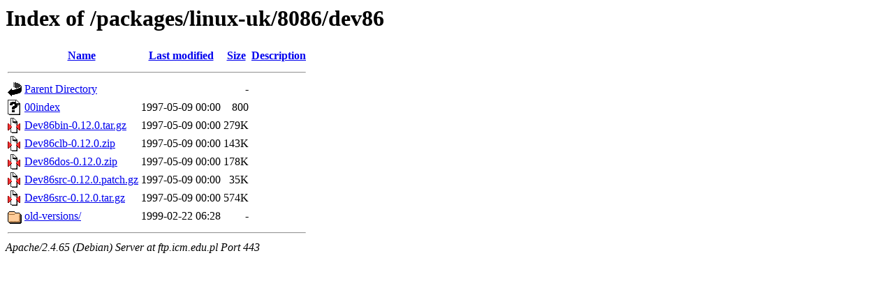

--- FILE ---
content_type: text/html;charset=UTF-8
request_url: https://ftp.icm.edu.pl/packages/linux-uk/8086/dev86/
body_size: 622
content:
<!DOCTYPE HTML PUBLIC "-//W3C//DTD HTML 3.2 Final//EN">
<html>
 <head>
  <title>Index of /packages/linux-uk/8086/dev86</title>
 </head>
 <body>
<h1>Index of /packages/linux-uk/8086/dev86</h1>
  <table>
   <tr><th valign="top"><img src="/icons/blank.gif" alt="[ICO]"></th><th><a href="?C=N;O=D">Name</a></th><th><a href="?C=M;O=A">Last modified</a></th><th><a href="?C=S;O=A">Size</a></th><th><a href="?C=D;O=A">Description</a></th></tr>
   <tr><th colspan="5"><hr></th></tr>
<tr><td valign="top"><img src="/icons/back.gif" alt="[PARENTDIR]"></td><td><a href="/packages/linux-uk/8086/">Parent Directory</a></td><td>&nbsp;</td><td align="right">  - </td><td>&nbsp;</td></tr>
<tr><td valign="top"><img src="/icons/unknown.gif" alt="[   ]"></td><td><a href="00index">00index</a></td><td align="right">1997-05-09 00:00  </td><td align="right">800 </td><td>&nbsp;</td></tr>
<tr><td valign="top"><img src="/icons/compressed.gif" alt="[   ]"></td><td><a href="Dev86bin-0.12.0.tar.gz">Dev86bin-0.12.0.tar.gz</a></td><td align="right">1997-05-09 00:00  </td><td align="right">279K</td><td>&nbsp;</td></tr>
<tr><td valign="top"><img src="/icons/compressed.gif" alt="[   ]"></td><td><a href="Dev86clb-0.12.0.zip">Dev86clb-0.12.0.zip</a></td><td align="right">1997-05-09 00:00  </td><td align="right">143K</td><td>&nbsp;</td></tr>
<tr><td valign="top"><img src="/icons/compressed.gif" alt="[   ]"></td><td><a href="Dev86dos-0.12.0.zip">Dev86dos-0.12.0.zip</a></td><td align="right">1997-05-09 00:00  </td><td align="right">178K</td><td>&nbsp;</td></tr>
<tr><td valign="top"><img src="/icons/compressed.gif" alt="[   ]"></td><td><a href="Dev86src-0.12.0.patch.gz">Dev86src-0.12.0.patch.gz</a></td><td align="right">1997-05-09 00:00  </td><td align="right"> 35K</td><td>&nbsp;</td></tr>
<tr><td valign="top"><img src="/icons/compressed.gif" alt="[   ]"></td><td><a href="Dev86src-0.12.0.tar.gz">Dev86src-0.12.0.tar.gz</a></td><td align="right">1997-05-09 00:00  </td><td align="right">574K</td><td>&nbsp;</td></tr>
<tr><td valign="top"><img src="/icons/folder.gif" alt="[DIR]"></td><td><a href="old-versions/">old-versions/</a></td><td align="right">1999-02-22 06:28  </td><td align="right">  - </td><td>&nbsp;</td></tr>
   <tr><th colspan="5"><hr></th></tr>
</table>
<address>Apache/2.4.65 (Debian) Server at ftp.icm.edu.pl Port 443</address>
</body></html>
